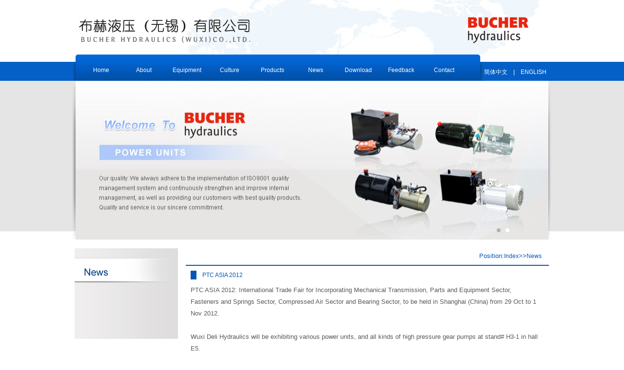

--- FILE ---
content_type: text/html
request_url: http://bh-wx.cn/en/NewsView.asp?ID=364&SortID=30
body_size: 8575
content:
<!DOCTYPE html PUBLIC "-//W3C//DTD XHTML 1.0 Transitional//EN" "http://www.w3.org/TR/xhtml1/DTD/xhtml1-transitional.dtd">
<html xmlns="http://www.w3.org/1999/xhtml">
<head>
<title>Bucher Hydraulics (Wuxi)Co.,Ltd.</title>
<meta name="Robots" content="all">
<meta name="keywords" content="gear pumps, flow dividers, hydraulic valves, AC and DC power units">
<meta name="description" content="Our principal products: gear pumps, flow dividers, hydraulic valves, AC and DC power units. They are widely used in the industry of construction machinery, garden machinery, auto maintenance equipment.">
<META http-equiv="Content-Type" content="text/html;charset=utf-8" />
<link rel="stylesheet" type="text/css" href="css/base.css" />
<script type="text/javascript" src="js/jquery.js"></script>
<script type="text/javascript" src="js/jCarouselLite.js"></script>
<script type="text/javascript" src="js/menu.js"></script>
<script type="text/javascript" src="js/scroll.js"></script>
<style type="text/css">
#header_wrapper #header #main_menu_wrapper #main_menu ul li div.sub_menu_wrapper ul.sub_menu li{
	width:200px;
}
</style>
</head>
<body>
	<div id="document">
		<div id="header_wrapper">
			
			<div id="blueline" style="height:39px;"></div>

			<div id="header"><img src="image/header_bg_lo.png" width="478" height="96" align="left" />
				<!--for ie6 hack ^-->
				<div style="width:140px;height:4px;background:white;position:absolute;bottom:39px;right:0;z-index:100000"></div>
				<!--for ie6 hack $-->
				<div id="top_info" style="padding-top:20px;"><img src="image/bu_logo_03.png" width="132" height="54" />
					
				</div>
				
				<div id="small_menu_wrapper" style="left:0;">
			<div id="small_menu">
						<ul>
							<li><a href="/">简体中文</a></li>
							<li><a href="javascript:void(0)">|</a></li>
							<li><a href="/en/">ENGLISH</a></li>
						</ul>
			</div>


						

			<div id="main_menu_wrapper">
			
					<div id="left_corner"></div>
					
				
					<div id="main_menu" style="width:810px">
				
						<ul>
							<li class="top_item"><a href="/en/" ><div class="left_corner"></div><div >Home</div><div class="right_corner"></div></a></li>
							<li class="top_item"><a href="/en/about.asp?id=40" ><div class="left_corner"></div><div >About</div><div class="right_corner"></div></a>
							<div class="sub_menu_wrapper">
								<ul class="sub_menu">
									<li><a href="/en/about.asp?id=40">Company Profile</a></li>
									<li><a href="/en/about.asp?id=41">Enterprise architecture</a></li>
									<li><a href="/en/about.asp?id=42">History of development</a></li>
									<li><a href="/en/about.asp?id=43">Organization structure</a></li>
									
									<li><a href="/en/about.asp?id=45">Certification</a></li>
									<li class="last"><a href="/en/about.asp?id=46">Contact</a></li>
									<div class='clear'></div>
								</ul>
							</div>
							</li>
							<li class="top_item"><a href="/en/factory.asp?id=47" ><div class="left_corner" ></div><div>Equipment</div><div class="right_corner"></div></a>
							<div class="sub_menu_wrapper">
								<ul class="sub_menu">
									<li><a href="/en/factory.asp?id=47">General view</a></li>
									<li><a href="/en/factory.asp?id=48">Equipment</a></li>
									<li class="last"><a href="/en/factory.asp?id=49">Inspection Equipment</a></li>
									<div class='clear'></div>
								</ul>
							</div>
							</li>
							<li class="top_item"><a href="/en/culture.asp?id=50"><div class="left_corner"></div><div>Culture</div><div class="right_corner"></div></a>
							<div class="sub_menu_wrapper">
								<ul class="sub_menu">
									
									<li><a href="/en/culture.asp?id=51">Philosophy</a></li>
									<li><a href="/en/culture.asp?id=52">History of development</a></li>
									<li><a href="/en/culture.asp?id=53">Quality system</a></li>
									<li><a href="/en/culture.asp?id=54">Environment system</a></li>
									<li class="last"><a href="/en/culture.asp?id=55">Culture activity</a></li>
									<div class='clear'></div>
								</ul>
							</div>
							</li>
							<li class="top_item"><a href="/en/productList.asp"><div class="left_corner"></div><div>Products</div><div class="right_corner"></div></a>
							<div class="sub_menu_wrapper">
								<ul class="sub_menu">
								

<li><a href="/en/productList.asp?typeid=232">Gear Pumps and Gear Motors</a></li>


<li><a href="/en/productList.asp?typeid=233">Power Units</a></li>


<li><a href="/en/productList.asp?typeid=234">Hydraulic Valves</a></li>


<li class="last"><a href="/en/productList.asp?typeid=235">Accessories</a></li>

									<div class='clear'></div>
								</ul>
							</div>
							</li>
							<li class="top_item"><a href="/en/newsList.asp"><div class="left_corner"></div><div>News</div><div class="right_corner"></div></a></li>
							<li class="top_item"><a href="/en/download.asp" ><div class="left_corner"></div><div >Download</div><div class="right_corner"></div></a>
							
						<!--<div class="sub_menu_wrapper">
								<ul class="sub_menu">
									<li><a href="/en/download.asp?typeid=1">液压件</a></li>
									<li class="last"><a href="/en/download.asp?typeid=2">标准件</a></li>
									<div class='clear'></div>
								</ul>
							</div>-->
							</li>
							<li class="top_item"><a href="/en/message.asp"><div class="left_corner"></div><div>Feedback</div><div class="right_corner"></div></a></li>
							<li class="top_item"><a href="/en/about.asp?id=46"><div class="left_corner"></div><div>Contact</div><div class="right_corner"></div></a></li>
						</ul>
					
					</div>
					
					<div id="right_corner"></div>
					
				</div>

				

				
			</div>


			
			</div>
		
		
		</div>
<div id="main_wrapper">

			<div id="banner_wrapper">
				<div id="js" style="position:relative">
					<div class="prev_trigger" style="opacity: 0;"></div>
					<div class="next_trigger" style="opacity: 0;"></div>
					<div id="banner" class="imgShow">
					<p>
						<a href="" style="height:327px;display:block"><img src="image/banner.jpg"/></a>
					</p>
					<p style="display:none;">
						<a href="" style="height:327px;display:block"><img src="image/banner02.jpg"/></a>
					</p>

					
					</div>
					 <div id="jsNav" class="jsNav">
                    <a id="prev" class="prevBtn" href="javascript:void(0)" name="prev" style="opacity: 0;left:-120px;top:-176px"><img src="/image/arrow_Left.png"></a>
                    <b style="margin-right:60px;">
					               <a class="trigger" href=""></a><a class="trigger" href=""></a>
                    </b>
                    <a id="next" class="nextBtn" href="javascript:void(0)" name="next" style="opacity: 0;right:12px;top:-176px"><img src="/image/arrow_Right.png"></a>
                </div>
				</div>
			</div>
</div>
<link href="/en/css/base2.css" rel="stylesheet" type="text/css">
		<div class="bk14"></div>
		<div id="main_wrapper">
			<div id="info">
				<div id="side_nav">
					<h3 class="s5"></h3>
					<ul class="menu">
						
					
					
						
					</ul>
				</div>
				<div id="content">
					<div id="location">
						<span>Position:<a href="/en/">Index</a>>><a href="/en/newsList.asp">News</a></span>
					</div>
					<div id="title">PTC ASIA 2012</div>
					<div id="text">
					<!--list ^-->
 <FONT size=2>PTC ASIA 2012: International Trade Fair for Incorporating Mechanical Transmission, Parts and Equipment Sector, <BR>Fasteners and Springs Sector, Compressed Air Sector and Bearing Sector, to be held in Shanghai (China) from 29 Oct to 1 Nov 2012.<BR><BR>Wuxi Deli Hydraulics will be exhibiting various power units, and all kinds of high pressure gear pumps at stand# H3-1 in hall E5.<BR><BR>Our technical and sales engineers will be offering you their face-to-face and professional services then.<BR><BR>We are looking forward to your visiting.</FONT>
					<!--list $-->
					
					</div>
					<div class="clear"></div>
				</div>

			</div>
		</div>

<style type="text/css">
<!--
.STYLE1 {color: #FFFFFF}
-->
</style>


<div class="bk70"></div>
		<div id="footer_wrapper">
			<div id="footer">
			  <p>Copyright：Bucher Hydraulics (Wuxi)Co.,Ltd.&nbsp;&nbsp;&nbsp;编号：<a href="http://www.beian.miit.gov.cn" target="_blank" class="STYLE1 STYLE1">苏ICP备18069474号-1</a></p>
			</div>
		</div>
		<div class="bk14"></div>
	</div>
</body>
</html>


--- FILE ---
content_type: text/css
request_url: http://bh-wx.cn/en/css/base.css
body_size: 3185
content:
*{
	padding:0;
	margin:0;
	font-family:Arial;
	
	
	list-style-type:none;
}
#main_wrapper #info .info_item ul.style1 li a p,#main_wrapper #info .info_item ul.style2 li a:hover,#main_wrapper #info .info_item ul.style3 li p,ul.style4,#main_wrapper #info .info_item ul.style1 li a p, #main_wrapper #info .info_item ul.style2 li a,#main_wrapper #info #side_nav ul.menu li a{
font-size:12px;
color:#666}

#document{text-align:center;}
#document a img,#document img{border:0;}
#document a{text-decoration:none;cursor:pointer;font-size:12px;};
#document a:hover{};
#document ul{list-style-type:none;}
body{
	
}
#header_wrapper #header #main_menu_wrapper #main_menu ul li a div,#main_wrapper #info #content #title{font-size:12px;}
#header_wrapper{
	height:166px;
	position:relative;
}
#header_wrapper #header{
	width:974px;
	height:166px;
	background:url(../image/header_bg.jpg) no-repeat;
	margin:auto;
	position:relative;
	
	


}
#header_wrapper #header #top_info{
	float:right;
	width:210px;
	margin-top:15px;
}
#header_wrapper #header #top_info p{
	color:#4b4b4b;
	line-height:1.6;
	text-align:left;
	font-size:12px;
}
#header_wrapper #header #main_menu_wrapper{
	height:54px;
	position:absolute;;

	bottom:1px;
	left:-4px;
	z-index:10;
	background:url(../image/main_menu_wrapper_bg.jpg) repeat-x;
	position:absolute;bottom:0
	
}
#header_wrapper #header #main_menu_wrapper #left_corner{
	width:16px;
	height:54px;
	background:url(../image/left_corner.jpg) no-repeat;
	float:left;
}
#header_wrapper #header #main_menu_wrapper #right_corner{
	width:16px;
	height:54px;
	
	background:url(../image/right_corner.jpg) no-repeat;
	float:left;
}
#header_wrapper #header #main_menu_wrapper #main_menu{
	float:left;
	height:54px;
	overflow:hidden;
	
	
}
#header_wrapper #header #main_menu_wrapper #main_menu ul{
	height:54px;
	
	
}
#header_wrapper #header #main_menu_wrapper #main_menu ul li{
	float:left;
	line-height:54px;
	height:54px;
	width:auto;
	
	
	
}

#header_wrapper #header #main_menu_wrapper #main_menu ul li a{
	color:white;
	font-size:13px;
	line-height:34px;
	display:block;
	margin-top:15px;
	height:40px;
	padding:0;
	width:88px;
	

	
	
}
#header_wrapper #header #main_menu_wrapper #main_menu ul li a div{
	width:78px;overflow:hidden;float:left; text-align:center;
	color:white;
}
#header_wrapper #header #main_menu_wrapper #main_menu ul li a:hover div,#header_wrapper #header #main_menu_wrapper #main_menu ul li a.current div{
	
	color:#fc5a02;
}
#header_wrapper #header #main_menu_wrapper #main_menu ul li a div.left_corner{
	float:left;
	width:4px;
	height:40px;
	margin-left:-1px;margin-top:-1px;
	
}
#header_wrapper #header #main_menu_wrapper #main_menu ul li a div.right_corner{
	float:right;
	width:4px;
	height:40px;
	margin-right:-1px;margin-top:-1px;
	
	

	
}
/*sub menu^*/
#header_wrapper #header #main_menu_wrapper #main_menu ul li div.sub_menu_wrapper{

	position:absolute;
	margin-left:-1px;
	display:none;


	
}
#header_wrapper #header #main_menu_wrapper #main_menu ul li div.sub_menu_wrapper ul.sub_menu{
	
	height:auto;
	
}
#header_wrapper #header #main_menu_wrapper #main_menu ul li div.sub_menu_wrapper ul.sub_menu li{
	display:block;
	float:none;
	background:white;
	height:31px !important;
	height:30px;
	width:200px;
	text-indent:0.8em;
	text-align:left;
	line-height:30px;
	border:1px solid #ccc;border-top:0;
	
	
	
	
}
#header_wrapper #header #main_menu_wrapper #main_menu ul li div.sub_menu_wrapper ul.sub_menu li a{
height:31px !important;
height:30px;
line-height:30px;
margin:0;
color:rgb(102, 102, 102);
width:100%;

}
#header_wrapper #header #main_menu_wrapper #main_menu ul li div.sub_menu_wrapper ul.sub_menu li a:hover{
color: #fc5a02;

}
#header_wrapper #header #main_menu_wrapper #main_menu ul li div.sub_menu_wrapper ul.sub_menu li a:hover{
height:auto;

}







#header_wrapper #header #main_menu_wrapper #main_menu ul li div.sub_menu_wrapper ul.sub_menu li.last{
	border-bottom:0;
}
#header_wrapper #header #main_menu_wrapper #main_menu ul li div.sub_menu_wrapper ul.sub_menu div.clear{
	height:4px;
	line-height:4px;
	overflow:hidden;
	border:0;
	background:url(../image/sub_menu_bottom_bg.jpg) 0 -2px repeat-x;
	clear:both;


	
}
#header_wrapper #blueline{
	position:absolute;background:#0460c7;width:100%;bottom:0;height:39px;left:0;
}
/*sub menu$*/

#header_wrapper #header #main_menu_wrapper #main_menu ul li a:hover,#header_wrapper #header #main_menu_wrapper #main_menu ul li a.current{
	background:url(../image/main_menu_a_bg.jpg) repeat-x;
	color:#fc5a02;
	
}
#header_wrapper #header #main_menu_wrapper #main_menu ul li a:hover div.left_corner,#header_wrapper #header #main_menu_wrapper #main_menu ul li a.current div.left_corner{
	background:url(../image/main_menu_a_left_corner_bg.jpg) left top no-repeat;
}
#header_wrapper #header #main_menu_wrapper #main_menu ul li a:hover div.right_corner,#header_wrapper #header #main_menu_wrapper #main_menu ul li a.current div.right_corner{
	background:url(../image/main_menu_a_right_corner_bg.jpg) right top no-repeat;
}
#header_wrapper  #small_menu_wrapper{
	
	height:39px;
	background-color:#0460c7;
	 margin-top:-40px; 
	position:absolute;margin-top:0;bottom:0;

	z-index:1;
}
#header_wrapper  #small_menu_wrapper  #small_menu{
	width:974px;
	margin:auto;
	
	

}
#header_wrapper  #small_menu_wrapper  #small_menu ul{
	float:right;
	height:40px;line-height:40px;
	
}
#header_wrapper  #small_menu_wrapper  #small_menu ul li{
	float:left;
	padding:0 6px;
}
#header_wrapper  #small_menu_wrapper  #small_menu ul li a{
	color:white;
	height:40px;line-height:40px;
	
}
#header_wrapper  #small_menu_wrapper  #small_menu ul li a:hover{
	color:#fc5a02;
}
#main_wrapper{

}
#main_wrapper #banner_wrapper{
	height:330px;
	background:url(../image/banner_wrapper_bg.jpg) repeat-x;
}
#main_wrapper #banner_wrapper #banner{
	width:986px;height:327px;
	background: url(../image/banner_bg.png)  no-repeat;
	background-color:#e6e5e3;
	margin:auto;
}
#main_wrapper #banner_wrapper #banner img{
	width:972px;
	height:327px;
	
}
div.bk14,div.bk70,div.bk8,div.bk18,div.bk22{
	height:14px;
	clear:both;
}
div.bk70{height:20px;}
div.bk8{height:8px;}
div.bk18{height:18px;}
div.bk22{height:22px;}
div.clear{
	clear:both;
}
#main_wrapper #info{
	width:974px;
	margin:auto;
}
#main_wrapper #info .info_item{
	width:223px;
	float:left;
	margin-left:27px;
	text-align:left;
}
#main_wrapper #info .info_item h3{
	text-align:left;
	font-size:14px;
	font-weight:normal;
	border-bottom:1px solid #666;
	height:36px;
	line-height:36px;
	text-indent:1.6em;
}
#main_wrapper #info .info_item.first{
	margin-left:0;
}
#main_wrapper #info .info_item.last{
	float:right;
}
#main_wrapper #info .info_item ul.style1{
	
}
#main_wrapper #info .info_item ul.style1 li{
	
}
#main_wrapper #info .info_item ul.style1 li a{
	display:block;
	height:60px;
	line-height:60px;
	border:2px solid white;
}
#main_wrapper #info .info_item ul.style1 li a:hover{
	border:2px solid #ffa06c;
}
#main_wrapper #info .info_item ul.style1 li a img{
	width:140px;height:60px;
	float:left;

}
#main_wrapper #info .info_item ul.style1 li a p{
	width:144px;
	overflow:hidden;
	margin-left:6px;
	float:left;

}
#main_wrapper #info .info_item ul.style2{
	
}
#main_wrapper #info .info_item ul.style2 li{
	height:40px;line-height:40px;
	border-bottom:1px dotted #ccc;
}
#main_wrapper #info .info_item ul.style2 li a:hover{
	color:#fc5a02;
}
#main_wrapper #info .info_item  p.more{
	background:url(../image/triangle.jpg) 0 14px no-repeat;
	text-indent:1.6em;
	height:40px;
	line-height:40px;
}
#main_wrapper #info .info_item  p.more a{
	color:#fc5a02
}
#main_wrapper #info .info_item  p.more a:hover{
	text-decoration:underline;
}
#main_wrapper #info .info_item ul.style3{
	
}
#main_wrapper #info .info_item ul.style3 li{
	border-bottom:1px solid #ccc;
	height:85px;overflow:hidden;
}
#main_wrapper #info .info_item ul.style3 li.last{
	border:0;
}
#main_wrapper #info .info_item ul.style3 li span{
	color:#fc5a02;
	font-weight:bold;
}
#main_wrapper #info .info_item ul.style3 li img{
	width:108px;height:85px;
	float:left;
}
#main_wrapper #info .info_item ul.style3 li p{
	float:left;margin-top:8px;
	width:108px;
	line-height:1.4;
}
#main_wrapper #info .info_item ul.style4{
	
}
#main_wrapper #info .info_item ul.style4 li.left{
	line-height:23px;
	width:75px;
	float:left;
}
#main_wrapper #info .info_item ul.style4 li.right{
	line-height:23px;
	width:147px;float:right;
}

#footer_wrapper{
font-size:12px;
 }
#footer_wrapper #footer{
	background:#0460c7;
	padding:26px 0;
	clear:both;
}
#footer_wrapper #footer p{
	color:white;

}
/* attach inner page ^ */
#main_wrapper #info{
	width:974px;margin:auto;
	text-align:left;
	
}
#main_wrapper #info #side_nav{
	width:212px;
	float:left;
	background:url(../image/side_nav_bg.jpg) repeat-y;
}
#main_wrapper #info #side_nav h3{
	width:198px;
	height:52px;
	background:url(../image/side_nav_indicator.jpg) no-repeat;
	margin-top:20px;
	margin-bottom:30px;
}
#main_wrapper #info #side_nav h3.s2{
	background-image:url(../image/side_nav_indicator2.jpg);
}
#main_wrapper #info #side_nav h3.s3{
	background-image:url(../image/side_nav_indicator3.jpg);
}
#main_wrapper #info #side_nav h3.s4{
	background-image:url(../image/side_nav_indicator4.jpg);
}
#main_wrapper #info #side_nav h3.s5{
	background-image:url(../image/side_nav_indicator5.jpg);
}
#main_wrapper #info #side_nav h3.s6{
	background-image:url(../image/side_nav_indicator6.jpg);
}
#main_wrapper #info #side_nav h3.s7{
	background-image:url(../image/side_nav_indicator7.jpg);
}
#main_wrapper #info #side_nav h3.s8{
	background-image:url(../image/side_nav_indicator8.jpg);
}
#main_wrapper #info #side_nav ul.menu{
	padding-bottom:84px;
}
#main_wrapper #info #side_nav ul.menu li{
	height:36px !important;
	height:35px;
	line-height:35px;
	text-align:left;
	text-indent:1.1em;
	font-size:13px;
	color:#595858;
	border-bottom:1px solid #cdcccc;
}
#main_wrapper #info #side_nav ul.menu li a{
	height:36px !important;
	height:35px;
	width:100%;
	line-height:35px;
	display:block;
	font-weight:bold;
	position:relative;
}
#main_wrapper #info #side_nav ul.menu li a span{
	display:block;
	float:right;
	background:url(../image/triangle_switch.png) no-repeat;
		background-position:0 -9px;
	width:10px;height:10px;
	margin:0;
	padding:0;
	position:absolute;
	right:12px;
	top:12px;
}
#main_wrapper #info #side_nav ul.menu li a:hover,#main_wrapper #info #side_nav ul.menu li a.current{
	background:url(../image/side_nav_a_hover_bg.jpg) repeat-y;
	

}
#main_wrapper #info #side_nav ul.menu li a:hover span,#main_wrapper #info #side_nav ul.menu li a.current span{
	background-position:0 0;
}
#main_wrapper #info #side_nav ul.menu li.current{
	
}
#main_wrapper #info #content{
	width:745px;
	margin-left:16px;
	float:left;
}
#main_wrapper #info #content .pt_search{
font-size: 13px;
float: right;
margin-right: 15px;
color: #0154b1;
float:left;
}
#main_wrapper #info #content .pt_search input.text{
	width:180px;
}
#main_wrapper #info #content .pt_search input.btn{

position:relative;top:5px;
}
#main_wrapper #info #content #location{
	border-bottom:2px solid #0257b6;
	height:34px !important;
	height:32px;
	line-height:32px;
}
#main_wrapper #info #content #location span{
	font-size:13px;
	float:right;
	margin-right:15px;
	color:#0154b1;
}
#main_wrapper #info #content #location span a{
	color:#0154b1;
}
#main_wrapper #info #content #title{
	margin:10px;
	background:url(../image/title_bg.jpg) no-repeat;
	height:18px;
	line-height:18px;text-indent:2em;
	color:#0154b1;
}
#main_wrapper #info #content #text{
	margin:10px;
	font-size:12px;
	color:#595858;
	line-height:2em;
	 word-wrap:break-word;
	
}
/*
#main_wrapper #info #content #text img{

}
*/
/* attach inner page $ */
.jsNav{ width:960px; height:30px; position:absolute; bottom:0px; left:0px;}
.jsNav b{ position:absolute; bottom:16px; right:16px;}
.jsNav .trigger{ display:inline-block; width:8px; height:8px; font-size:0; background:url(../image/point_off.gif) no-repeat left top; margin:5px 5px 0;}
.jsNav .imgSelected{background:url(../image/point_on.gif) no-repeat left top;}
.prevBtn{ display:block; width:300px; height:60px;  position:absolute; top:-186px; left:0; }
.nextBtn{ display:block; width:300px; height:60px; position:absolute; top:-186px; right:0; text-align:right;}
.prevBtn img,.nextBtn img{ width:38px; height:63px;}
.prev_trigger{ width:300px; height:476px; background:#FFF; position:absolute; top:0; left:0; cursor:pointer;}
.next_trigger{ width:300px; height:476px; background:#FFF; position:absolute; top:0; right:0; cursor:pointer;}

--- FILE ---
content_type: text/css
request_url: http://bh-wx.cn/en/css/base2.css
body_size: 618
content:
@charset "utf-8";
* {
	list-style-type: none;
}
html,body {
	margin: 0;
	padding: 0;
	color: #4a4a4a;
	
}
a {
	color: #4a4a4a;
	font-size: 12px;
	line-height: 22px;
	text-decoration: none;
	font-family:  Arial;
}
a:hover {
	color: #1A6FC0;
	text-decoration: underline;
}
.borde {
	border: 1px solid #690;
}
.img {
	border: 0;
}
.p12 {
	font-size: 12px;
	line-height: 25px;
	color: #4a4a4a;
	font-family:  Arial;
}
.p14 {
	font-size: 12px;
	line-height: 20px;
	color: #4a4a4a;
	font-family:  Arial;
}
.pbold {
	font-size: 14px;
	line-height: 28px;
	font-weight: bold;
	color: #25478C;
	font-family:  Arial;
}
.title {
	font-size: 12px;
	line-height: 30px;
	color: #4a4a4a;
	padding-left: 10px;
	font-family:  Arial;
}
.white {
	color: #FFF;
	font-family:  Arial;
}
.red {
	color: #900;
	font-family:  Arial;
}
.foot, .foot a {
	font-size: 12px;
	line-height: 180%;
	color: #4a4a4a;
	font-family:  Arial;
}
.foot a:hover {
	color: #0000CC;
}
.s_txt {
width: 110px;
height: 16px;
height:20px;line-height:20px;
border: none;
padding-left:24px;
float: left;
background: url(../images/s_txt_bg.png) left top no-repeat;
}
.s_btn {
width: 60px;
height: 20px;
border: none;
cursor: pointer;
float: left;
background: url(../images/s_btn_bg.jpg) no-repeat;
}

--- FILE ---
content_type: application/javascript
request_url: http://bh-wx.cn/en/js/scroll.js
body_size: 1138
content:
$(function(){
	//init $
	//var diff_x = (screen.width-$("#prev").parent().width()-$("#prev").width())/2+10
//	$("#prev").css('left',diff_x+"px");
	//$("#next").css('right',diff_x+"px");
	$("#jsNav").css("width","972px").css("left",(document.body.clientWidth-972)/2+"px");
	//init $
	(function(){
		var curr = 0;
		$("#jsNav .trigger").each(function(i){
			$(this).click(function(){
				curr = i;
				$("#js p").eq(i).fadeIn(100).siblings("p").hide();
				$(this).siblings(".trigger").removeClass("imgSelected").end().addClass("imgSelected");
				return false;
			});
		});
		
		var pg = function(flag){
			//flag:true��ʾǰ���� false��ʾ��
			if (flag) {
				if (curr == 0) {
					todo = 9;
				} else {
					todo = (curr - 1) % 10;
				}
			} else {
				todo = (curr + 1) % 10;
			}
			$("#jsNav .trigger").eq(todo).click();
		};
		
		//ǰ��
		$("#prev,.prev_trigger").click(function(){
			pg(true);
			return false;
		});
		
		$("#prev,#next").css("opacity","0");
		
		$("#prev").hover(function(){
			$(this).css("opacity","1");
		},function(){
			$(this).css("opacity","0");	
		});
		
		$("#next").hover(function(){
			$(this).css("opacity","1");
		},function(){
			$(this).css("opacity","0");	
		});
		
		
		
		$(".prev_trigger,.next_trigger").css("opacity","0");
		
		$('.prev_trigger').hover(function(){
			$(".prevBtn").mouseover();
		},function(){
			$(".prevBtn").mouseout();
		});
				
		$('.next_trigger').hover(function(){
			$(".nextBtn").mouseover();
		},function(){
			$(".nextBtn").mouseout();
		});
		
		
		
		//��
		$("#next,.next_trigger").click(function(){
			pg(false);
			return false;
		});
		
		//�Զ���
		var timer = setInterval(function(){
			todo = (curr + 1) % 10;
			$("#jsNav .trigger").eq(todo).click();
		},4000);
		
		//�����ͣ�ڴ�������ʱֹͣ�Զ���
		$("#jsNav a").hover(function(){
				clearInterval(timer);
			},
			function(){
				timer = setInterval(function(){
					todo = (curr + 1) % 10;
					$("#jsNav .trigger").eq(todo).click();
				},4000);			
			}
		);
	})();
});
//]]>

$(document).ready(function(){
	
	$("#left_c dl dd").css("opacity","0.6");
	
	$("#left_c dl dt").hover(function(){
		$(this).next().show();
	});
	
	$("#left_c dl dd").hover(function(){
		
	},function(){
		$(this).fadeOut();
	});
	
	$("#left_c dl:eq(1) em").css("color","#ff0f0e");
	
	$("#left_c dl:eq(2) em").css("color","#438cff");
	
	$("#left_c dl:eq(3) em").css("color","#000");
	
	//------------------[ Search Layer]
	$(".clickShowSearchLayer").click(function(){
		$(".searchLayer").fadeIn();	
	});
	
	$(".searchLayer").hover(function(){
		
	},function(){
		$(this).fadeOut();	
	});
	
	
	$(".i_Hover").css("opacity","0.6");
	
	$(".cpl").hover(function(){
		$(this).find(".i_Hover").show();
	},function(){	
		$(this).find(".i_Hover").fadeOut();
	});
	
	
	$("#left_c dl:odd").addClass("sf_mr");
		
});

--- FILE ---
content_type: application/javascript
request_url: http://bh-wx.cn/en/js/menu.js
body_size: 410
content:
$(document).ready(function(){

	$("#main_menu li.top_item").mouseover(function(){
		if($("#main_menu")[0].inter){
			clearTimeout($("#main_menu")[0].inter);
			$("#main_menu")[0].inter = null;
		}
		if($(this).find(".sub_menu_wrapper").css('display')!='block'){
			$(".sub_menu_wrapper").css('display','none');
			$("#main_menu li>a").removeClass('current')
			$(this).find("a:eq(0)").addClass('current');
			$(this).find(".sub_menu_wrapper").css('display','block');	
		}
	
	})
	$("#main_menu").mouseout(function(){
			$("#main_menu")[0].inter = setTimeout(function(){$(".sub_menu_wrapper").css('display','none');
				$("#main_menu li>a").removeClass('current')
			},100);
	})

	
});